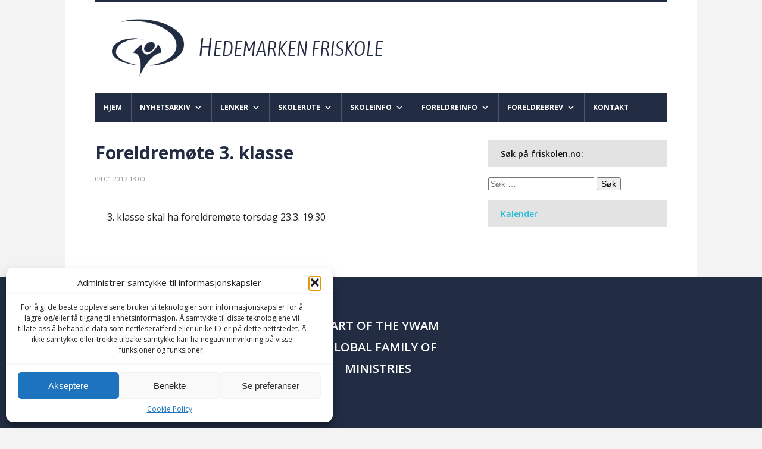

--- FILE ---
content_type: text/html; charset=UTF-8
request_url: https://www.friskolen.no/event/foreldremote-3-klasse-5/
body_size: 16926
content:
<!DOCTYPE html>
<!--[if IE 7 | IE 8]>
<html class="ie" lang="nb-NO">
<![endif]-->
<!--[if !(IE 7) | !(IE 8)  ]><!-->
<html lang="nb-NO">
<!--<![endif]-->
<head>
	<meta charset="UTF-8" />
	<meta http-equiv="X-UA-Compatible" content="IE=edge,chrome=1" />
	<meta name="viewport" content="width=device-width, initial-scale=1.0" />
	<link rel="profile" href="https://gmpg.org/xfn/11" />
	<link rel="pingback" href="https://www.friskolen.no/xmlrpc.php" />
	<!--[if lt IE 9]>
	<script src="https://www.friskolen.no/wp-content/themes/lectura/js/html5.js" type="text/javascript"></script>
	<![endif]-->
	<title>Foreldremøte 3. klasse &#8211; Friskolen</title>
<meta name='robots' content='max-image-preview:large' />
<link rel='dns-prefetch' href='//fonts.googleapis.com' />
<link rel="alternate" type="application/rss+xml" title="Friskolen &raquo; strøm" href="https://www.friskolen.no/feed/" />
<link rel="alternate" title="oEmbed (JSON)" type="application/json+oembed" href="https://www.friskolen.no/wp-json/oembed/1.0/embed?url=https%3A%2F%2Fwww.friskolen.no%2Fevent%2Fforeldremote-3-klasse-5%2F" />
<link rel="alternate" title="oEmbed (XML)" type="text/xml+oembed" href="https://www.friskolen.no/wp-json/oembed/1.0/embed?url=https%3A%2F%2Fwww.friskolen.no%2Fevent%2Fforeldremote-3-klasse-5%2F&#038;format=xml" />
<style type="text/css" media="all">
.wpautoterms-footer{background-color:#222c43;}
.wpautoterms-footer a{color:#78849d;}
.wpautoterms-footer .separator{color:#78849d;}</style>
<style id='wp-img-auto-sizes-contain-inline-css' type='text/css'>
img:is([sizes=auto i],[sizes^="auto," i]){contain-intrinsic-size:3000px 1500px}
/*# sourceURL=wp-img-auto-sizes-contain-inline-css */
</style>
<style id='wp-emoji-styles-inline-css' type='text/css'>

	img.wp-smiley, img.emoji {
		display: inline !important;
		border: none !important;
		box-shadow: none !important;
		height: 1em !important;
		width: 1em !important;
		margin: 0 0.07em !important;
		vertical-align: -0.1em !important;
		background: none !important;
		padding: 0 !important;
	}
/*# sourceURL=wp-emoji-styles-inline-css */
</style>
<link rel='stylesheet' id='wp-block-library-css' href='https://www.friskolen.no/wp-includes/css/dist/block-library/style.min.css?ver=0d9a96475c7b318730397e33fb9e43e2' type='text/css' media='all' />
<style id='classic-theme-styles-inline-css' type='text/css'>
/*! This file is auto-generated */
.wp-block-button__link{color:#fff;background-color:#32373c;border-radius:9999px;box-shadow:none;text-decoration:none;padding:calc(.667em + 2px) calc(1.333em + 2px);font-size:1.125em}.wp-block-file__button{background:#32373c;color:#fff;text-decoration:none}
/*# sourceURL=/wp-includes/css/classic-themes.min.css */
</style>
<style id='caterhamcomputing-cc-child-pages-style-inline-css' type='text/css'>


/*# sourceURL=https://www.friskolen.no/wp-content/plugins/cc-child-pages/build/cc-child-pages/style-index.css */
</style>
<link rel='stylesheet' id='awsm-ead-public-css' href='https://www.friskolen.no/wp-content/plugins/embed-any-document/css/embed-public.min.css?ver=2.7.12' type='text/css' media='all' />
<style id='global-styles-inline-css' type='text/css'>
:root{--wp--preset--aspect-ratio--square: 1;--wp--preset--aspect-ratio--4-3: 4/3;--wp--preset--aspect-ratio--3-4: 3/4;--wp--preset--aspect-ratio--3-2: 3/2;--wp--preset--aspect-ratio--2-3: 2/3;--wp--preset--aspect-ratio--16-9: 16/9;--wp--preset--aspect-ratio--9-16: 9/16;--wp--preset--color--black: #000000;--wp--preset--color--cyan-bluish-gray: #abb8c3;--wp--preset--color--white: #ffffff;--wp--preset--color--pale-pink: #f78da7;--wp--preset--color--vivid-red: #cf2e2e;--wp--preset--color--luminous-vivid-orange: #ff6900;--wp--preset--color--luminous-vivid-amber: #fcb900;--wp--preset--color--light-green-cyan: #7bdcb5;--wp--preset--color--vivid-green-cyan: #00d084;--wp--preset--color--pale-cyan-blue: #8ed1fc;--wp--preset--color--vivid-cyan-blue: #0693e3;--wp--preset--color--vivid-purple: #9b51e0;--wp--preset--gradient--vivid-cyan-blue-to-vivid-purple: linear-gradient(135deg,rgb(6,147,227) 0%,rgb(155,81,224) 100%);--wp--preset--gradient--light-green-cyan-to-vivid-green-cyan: linear-gradient(135deg,rgb(122,220,180) 0%,rgb(0,208,130) 100%);--wp--preset--gradient--luminous-vivid-amber-to-luminous-vivid-orange: linear-gradient(135deg,rgb(252,185,0) 0%,rgb(255,105,0) 100%);--wp--preset--gradient--luminous-vivid-orange-to-vivid-red: linear-gradient(135deg,rgb(255,105,0) 0%,rgb(207,46,46) 100%);--wp--preset--gradient--very-light-gray-to-cyan-bluish-gray: linear-gradient(135deg,rgb(238,238,238) 0%,rgb(169,184,195) 100%);--wp--preset--gradient--cool-to-warm-spectrum: linear-gradient(135deg,rgb(74,234,220) 0%,rgb(151,120,209) 20%,rgb(207,42,186) 40%,rgb(238,44,130) 60%,rgb(251,105,98) 80%,rgb(254,248,76) 100%);--wp--preset--gradient--blush-light-purple: linear-gradient(135deg,rgb(255,206,236) 0%,rgb(152,150,240) 100%);--wp--preset--gradient--blush-bordeaux: linear-gradient(135deg,rgb(254,205,165) 0%,rgb(254,45,45) 50%,rgb(107,0,62) 100%);--wp--preset--gradient--luminous-dusk: linear-gradient(135deg,rgb(255,203,112) 0%,rgb(199,81,192) 50%,rgb(65,88,208) 100%);--wp--preset--gradient--pale-ocean: linear-gradient(135deg,rgb(255,245,203) 0%,rgb(182,227,212) 50%,rgb(51,167,181) 100%);--wp--preset--gradient--electric-grass: linear-gradient(135deg,rgb(202,248,128) 0%,rgb(113,206,126) 100%);--wp--preset--gradient--midnight: linear-gradient(135deg,rgb(2,3,129) 0%,rgb(40,116,252) 100%);--wp--preset--font-size--small: 13px;--wp--preset--font-size--medium: 20px;--wp--preset--font-size--large: 36px;--wp--preset--font-size--x-large: 42px;--wp--preset--spacing--20: 0.44rem;--wp--preset--spacing--30: 0.67rem;--wp--preset--spacing--40: 1rem;--wp--preset--spacing--50: 1.5rem;--wp--preset--spacing--60: 2.25rem;--wp--preset--spacing--70: 3.38rem;--wp--preset--spacing--80: 5.06rem;--wp--preset--shadow--natural: 6px 6px 9px rgba(0, 0, 0, 0.2);--wp--preset--shadow--deep: 12px 12px 50px rgba(0, 0, 0, 0.4);--wp--preset--shadow--sharp: 6px 6px 0px rgba(0, 0, 0, 0.2);--wp--preset--shadow--outlined: 6px 6px 0px -3px rgb(255, 255, 255), 6px 6px rgb(0, 0, 0);--wp--preset--shadow--crisp: 6px 6px 0px rgb(0, 0, 0);}:where(.is-layout-flex){gap: 0.5em;}:where(.is-layout-grid){gap: 0.5em;}body .is-layout-flex{display: flex;}.is-layout-flex{flex-wrap: wrap;align-items: center;}.is-layout-flex > :is(*, div){margin: 0;}body .is-layout-grid{display: grid;}.is-layout-grid > :is(*, div){margin: 0;}:where(.wp-block-columns.is-layout-flex){gap: 2em;}:where(.wp-block-columns.is-layout-grid){gap: 2em;}:where(.wp-block-post-template.is-layout-flex){gap: 1.25em;}:where(.wp-block-post-template.is-layout-grid){gap: 1.25em;}.has-black-color{color: var(--wp--preset--color--black) !important;}.has-cyan-bluish-gray-color{color: var(--wp--preset--color--cyan-bluish-gray) !important;}.has-white-color{color: var(--wp--preset--color--white) !important;}.has-pale-pink-color{color: var(--wp--preset--color--pale-pink) !important;}.has-vivid-red-color{color: var(--wp--preset--color--vivid-red) !important;}.has-luminous-vivid-orange-color{color: var(--wp--preset--color--luminous-vivid-orange) !important;}.has-luminous-vivid-amber-color{color: var(--wp--preset--color--luminous-vivid-amber) !important;}.has-light-green-cyan-color{color: var(--wp--preset--color--light-green-cyan) !important;}.has-vivid-green-cyan-color{color: var(--wp--preset--color--vivid-green-cyan) !important;}.has-pale-cyan-blue-color{color: var(--wp--preset--color--pale-cyan-blue) !important;}.has-vivid-cyan-blue-color{color: var(--wp--preset--color--vivid-cyan-blue) !important;}.has-vivid-purple-color{color: var(--wp--preset--color--vivid-purple) !important;}.has-black-background-color{background-color: var(--wp--preset--color--black) !important;}.has-cyan-bluish-gray-background-color{background-color: var(--wp--preset--color--cyan-bluish-gray) !important;}.has-white-background-color{background-color: var(--wp--preset--color--white) !important;}.has-pale-pink-background-color{background-color: var(--wp--preset--color--pale-pink) !important;}.has-vivid-red-background-color{background-color: var(--wp--preset--color--vivid-red) !important;}.has-luminous-vivid-orange-background-color{background-color: var(--wp--preset--color--luminous-vivid-orange) !important;}.has-luminous-vivid-amber-background-color{background-color: var(--wp--preset--color--luminous-vivid-amber) !important;}.has-light-green-cyan-background-color{background-color: var(--wp--preset--color--light-green-cyan) !important;}.has-vivid-green-cyan-background-color{background-color: var(--wp--preset--color--vivid-green-cyan) !important;}.has-pale-cyan-blue-background-color{background-color: var(--wp--preset--color--pale-cyan-blue) !important;}.has-vivid-cyan-blue-background-color{background-color: var(--wp--preset--color--vivid-cyan-blue) !important;}.has-vivid-purple-background-color{background-color: var(--wp--preset--color--vivid-purple) !important;}.has-black-border-color{border-color: var(--wp--preset--color--black) !important;}.has-cyan-bluish-gray-border-color{border-color: var(--wp--preset--color--cyan-bluish-gray) !important;}.has-white-border-color{border-color: var(--wp--preset--color--white) !important;}.has-pale-pink-border-color{border-color: var(--wp--preset--color--pale-pink) !important;}.has-vivid-red-border-color{border-color: var(--wp--preset--color--vivid-red) !important;}.has-luminous-vivid-orange-border-color{border-color: var(--wp--preset--color--luminous-vivid-orange) !important;}.has-luminous-vivid-amber-border-color{border-color: var(--wp--preset--color--luminous-vivid-amber) !important;}.has-light-green-cyan-border-color{border-color: var(--wp--preset--color--light-green-cyan) !important;}.has-vivid-green-cyan-border-color{border-color: var(--wp--preset--color--vivid-green-cyan) !important;}.has-pale-cyan-blue-border-color{border-color: var(--wp--preset--color--pale-cyan-blue) !important;}.has-vivid-cyan-blue-border-color{border-color: var(--wp--preset--color--vivid-cyan-blue) !important;}.has-vivid-purple-border-color{border-color: var(--wp--preset--color--vivid-purple) !important;}.has-vivid-cyan-blue-to-vivid-purple-gradient-background{background: var(--wp--preset--gradient--vivid-cyan-blue-to-vivid-purple) !important;}.has-light-green-cyan-to-vivid-green-cyan-gradient-background{background: var(--wp--preset--gradient--light-green-cyan-to-vivid-green-cyan) !important;}.has-luminous-vivid-amber-to-luminous-vivid-orange-gradient-background{background: var(--wp--preset--gradient--luminous-vivid-amber-to-luminous-vivid-orange) !important;}.has-luminous-vivid-orange-to-vivid-red-gradient-background{background: var(--wp--preset--gradient--luminous-vivid-orange-to-vivid-red) !important;}.has-very-light-gray-to-cyan-bluish-gray-gradient-background{background: var(--wp--preset--gradient--very-light-gray-to-cyan-bluish-gray) !important;}.has-cool-to-warm-spectrum-gradient-background{background: var(--wp--preset--gradient--cool-to-warm-spectrum) !important;}.has-blush-light-purple-gradient-background{background: var(--wp--preset--gradient--blush-light-purple) !important;}.has-blush-bordeaux-gradient-background{background: var(--wp--preset--gradient--blush-bordeaux) !important;}.has-luminous-dusk-gradient-background{background: var(--wp--preset--gradient--luminous-dusk) !important;}.has-pale-ocean-gradient-background{background: var(--wp--preset--gradient--pale-ocean) !important;}.has-electric-grass-gradient-background{background: var(--wp--preset--gradient--electric-grass) !important;}.has-midnight-gradient-background{background: var(--wp--preset--gradient--midnight) !important;}.has-small-font-size{font-size: var(--wp--preset--font-size--small) !important;}.has-medium-font-size{font-size: var(--wp--preset--font-size--medium) !important;}.has-large-font-size{font-size: var(--wp--preset--font-size--large) !important;}.has-x-large-font-size{font-size: var(--wp--preset--font-size--x-large) !important;}
:where(.wp-block-post-template.is-layout-flex){gap: 1.25em;}:where(.wp-block-post-template.is-layout-grid){gap: 1.25em;}
:where(.wp-block-term-template.is-layout-flex){gap: 1.25em;}:where(.wp-block-term-template.is-layout-grid){gap: 1.25em;}
:where(.wp-block-columns.is-layout-flex){gap: 2em;}:where(.wp-block-columns.is-layout-grid){gap: 2em;}
:root :where(.wp-block-pullquote){font-size: 1.5em;line-height: 1.6;}
/*# sourceURL=global-styles-inline-css */
</style>
<link rel='stylesheet' id='wpautoterms_css-css' href='https://www.friskolen.no/wp-content/plugins/auto-terms-of-service-and-privacy-policy/css/wpautoterms.css?ver=0d9a96475c7b318730397e33fb9e43e2' type='text/css' media='all' />
<link rel='stylesheet' id='ccchildpagescss-css' href='https://www.friskolen.no/wp-content/plugins/cc-child-pages/includes/css/styles.css?ver=1.43' type='text/css' media='all' />
<link rel='stylesheet' id='ccchildpagesskincss-css' href='https://www.friskolen.no/wp-content/plugins/cc-child-pages/includes/css/skins.css?ver=1.43' type='text/css' media='all' />
<link rel='stylesheet' id='cmplz-general-css' href='https://www.friskolen.no/wp-content/plugins/complianz-gdpr/assets/css/cookieblocker.min.css?ver=1765961745' type='text/css' media='all' />
<link rel='stylesheet' id='eeb-css-frontend-css' href='https://www.friskolen.no/wp-content/plugins/email-encoder-bundle/assets/css/style.css?ver=54d4eedc552c499c4a8d6b89c23d3df1' type='text/css' media='all' />
<link rel='stylesheet' id='dashicons-css' href='https://www.friskolen.no/wp-includes/css/dashicons.min.css?ver=0d9a96475c7b318730397e33fb9e43e2' type='text/css' media='all' />
<link rel='stylesheet' id='lectura-style-css' href='https://www.friskolen.no/wp-content/themes/lectura/style.css?ver=0d9a96475c7b318730397e33fb9e43e2' type='text/css' media='all' />
<link rel='stylesheet' id='thickbox.css-css' href='https://www.friskolen.no/wp-includes/js/thickbox/thickbox.css' type='text/css' media='all' />
<link rel='stylesheet' id='academia-webfonts-css' href='//fonts.googleapis.com/css?family=Open+Sans:400,600,700' type='text/css' media='all' />
<link rel='stylesheet' id='my-calendar-lists-css' href='https://www.friskolen.no/wp-content/plugins/my-calendar/css/list-presets.css?ver=3.7.0' type='text/css' media='all' />
<link rel='stylesheet' id='my-calendar-reset-css' href='https://www.friskolen.no/wp-content/plugins/my-calendar/css/reset.css?ver=3.7.0' type='text/css' media='all' />
<link rel='stylesheet' id='my-calendar-style-css' href='https://www.friskolen.no/wp-content/plugins//my-calendar-custom/styles/twentyfifteen.css?ver=3.7.0-mc_custom_mc_custom_twentyfifteen-css' type='text/css' media='all' />
<style id='my-calendar-style-inline-css' type='text/css'>

/* Styles by My Calendar - Joe Dolson https://www.joedolson.com/ */

.my-calendar-modal .event-title svg { background-color: #ffffcc; padding: 3px; }
.mc-main .mc_aktivitet .event-title, .mc-main .mc_aktivitet .event-title a { background: #ffffcc !important; color: #000000 !important; }
.mc-main .mc_aktivitet .event-title button { background: #ffffcc !important; color: #000000 !important; }
.mc-main .mc_aktivitet .event-title a:hover, .mc-main .mc_aktivitet .event-title a:focus { background: #ffffff !important;}
.mc-main .mc_aktivitet .event-title button:hover, .mc-main .mc_aktivitet .event-title button:focus { background: #ffffff !important;}
.my-calendar-modal .event-title svg { background-color: #1e73be; padding: 3px; }
.mc-main .mc_perioder .event-title, .mc-main .mc_perioder .event-title a { background: #1e73be !important; color: #ffffff !important; }
.mc-main .mc_perioder .event-title button { background: #1e73be !important; color: #ffffff !important; }
.mc-main .mc_perioder .event-title a:hover, .mc-main .mc_perioder .event-title a:focus { background: #00408b !important;}
.mc-main .mc_perioder .event-title button:hover, .mc-main .mc_perioder .event-title button:focus { background: #00408b !important;}
.my-calendar-modal .event-title svg { background-color: #81d742; padding: 3px; }
.mc-main .mc_fridag .event-title, .mc-main .mc_fridag .event-title a { background: #81d742 !important; color: #000000 !important; }
.mc-main .mc_fridag .event-title button { background: #81d742 !important; color: #000000 !important; }
.mc-main .mc_fridag .event-title a:hover, .mc-main .mc_fridag .event-title a:focus { background: #b4ff75 !important;}
.mc-main .mc_fridag .event-title button:hover, .mc-main .mc_fridag .event-title button:focus { background: #b4ff75 !important;}
.my-calendar-modal .event-title svg { background-color: #eeee22; padding: 3px; }
.mc-main .mc_mte .event-title, .mc-main .mc_mte .event-title a { background: #eeee22 !important; color: #000000 !important; }
.mc-main .mc_mte .event-title button { background: #eeee22 !important; color: #000000 !important; }
.mc-main .mc_mte .event-title a:hover, .mc-main .mc_mte .event-title a:focus { background: #ffff55 !important;}
.mc-main .mc_mte .event-title button:hover, .mc-main .mc_mte .event-title button:focus { background: #ffff55 !important;}
.mc-main, .mc-event, .my-calendar-modal, .my-calendar-modal-overlay, .mc-event-list {--primary-dark: #313233; --primary-light: #fff; --secondary-light: #fff; --secondary-dark: #000; --highlight-dark: #666; --highlight-light: #efefef; --close-button: #b32d2e; --search-highlight-bg: #f5e6ab; --main-background: transparent; --main-color: inherit; --navbar-background: transparent; --nav-button-bg: #fff; --nav-button-color: #313233; --nav-button-border: #313233; --nav-input-border: #313233; --nav-input-background: #fff; --nav-input-color: #313233; --grid-cell-border: #0000001f; --grid-header-border: #313233; --grid-header-color: #313233; --grid-weekend-color: #313233; --grid-header-bg: transparent; --grid-weekend-bg: transparent; --grid-cell-background: transparent; --current-day-border: #313233; --current-day-color: #313233; --current-day-bg: transparent; --date-has-events-bg: #313233; --date-has-events-color: #f6f7f7; --calendar-heading: clamp( 1.125rem, 24px, 2.5rem ); --event-title: clamp( 1.25rem, 24px, 2.5rem ); --grid-date: 16px; --grid-date-heading: clamp( .75rem, 16px, 1.5rem ); --modal-title: 1.5rem; --navigation-controls: clamp( .75rem, 16px, 1.5rem ); --card-heading: 1.125rem; --list-date: 1.25rem; --author-card: clamp( .75rem, 14px, 1.5rem); --single-event-title: clamp( 1.25rem, 24px, 2.5rem ); --mini-time-text: clamp( .75rem, 14px 1.25rem ); --list-event-date: 1.25rem; --list-event-title: 1.2rem; --grid-max-width: 1260px; --main-margin: 0 auto; --list-preset-border-color: #000000; --list-preset-stripe-background: rgba( 0,0,0,.04 ); --list-preset-date-badge-background: #000; --list-preset-date-badge-color: #fff; --list-preset-background: transparent; --category-mc_aktivitet: #ffffcc; --category-mc_perioder: #1e73be; --category-mc_fridag: #81d742; --category-mc_mte: #eeee22; }
/*# sourceURL=my-calendar-style-inline-css */
</style>
<script type="text/javascript" src="https://www.friskolen.no/wp-includes/js/jquery/jquery.min.js?ver=3.7.1" id="jquery-core-js"></script>
<script type="text/javascript" src="https://www.friskolen.no/wp-includes/js/jquery/jquery-migrate.min.js?ver=3.4.1" id="jquery-migrate-js"></script>
<script type="text/javascript" src="https://www.friskolen.no/wp-includes/js/dist/dom-ready.min.js?ver=f77871ff7694fffea381" id="wp-dom-ready-js"></script>
<script type="text/javascript" src="https://www.friskolen.no/wp-content/plugins/auto-terms-of-service-and-privacy-policy/js/base.js?ver=3.0.4" id="wpautoterms_base-js"></script>
<script type="text/javascript" src="https://www.friskolen.no/wp-content/plugins/shortcode-for-current-date/dist/script.js?ver=0d9a96475c7b318730397e33fb9e43e2" id="shortcode-for-current-date-script-js"></script>
<script type="text/javascript" src="https://www.friskolen.no/wp-content/plugins/email-encoder-bundle/assets/js/custom.js?ver=2c542c9989f589cd5318f5cef6a9ecd7" id="eeb-js-frontend-js"></script>
<script type="text/javascript" src="https://www.friskolen.no/wp-content/themes/lectura/js/superfish.min.js" id="superfish-js"></script>
<script type="text/javascript" src="https://www.friskolen.no/wp-content/themes/lectura/js/jquery.slicknav.min.js" id="slicknav-js"></script>
<script type="text/javascript" src="https://www.friskolen.no/wp-content/themes/lectura/js/jquery.flexslider-min.js" id="flexslider-js"></script>
<script type="text/javascript" src="https://www.friskolen.no/wp-content/themes/lectura/js/scripts.js" id="scripts-js"></script>
<link rel="https://api.w.org/" href="https://www.friskolen.no/wp-json/" /><link rel="canonical" href="https://www.friskolen.no/event/foreldremote-3-klasse-5/" />
<style>

/* CSS added by Hide Metadata Plugin */

.entry-meta .byline,
			.entry-meta .by-author,
			.entry-header .entry-meta > span.byline,
			.entry-meta .author.vcard {
				display: none;
			}</style>
 <style> .ppw-ppf-input-container { background-color: !important; padding: px!important; border-radius: px!important; } .ppw-ppf-input-container div.ppw-ppf-headline { font-size: px!important; font-weight: !important; color: !important; } .ppw-ppf-input-container div.ppw-ppf-desc { font-size: px!important; font-weight: !important; color: !important; } .ppw-ppf-input-container label.ppw-pwd-label { font-size: px!important; font-weight: !important; color: !important; } div.ppwp-wrong-pw-error { font-size: px!important; font-weight: !important; color: #dc3232!important; background: !important; } .ppw-ppf-input-container input[type='submit'] { color: !important; background: !important; } .ppw-ppf-input-container input[type='submit']:hover { color: !important; background: !important; } .ppw-ppf-desc-below { font-size: px!important; font-weight: !important; color: !important; } </style>  <style> .ppw-form { background-color: !important; padding: px!important; border-radius: px!important; } .ppw-headline.ppw-pcp-pf-headline { font-size: px!important; font-weight: !important; color: !important; } .ppw-description.ppw-pcp-pf-desc { font-size: px!important; font-weight: !important; color: !important; } .ppw-pcp-pf-desc-above-btn { display: block; } .ppw-pcp-pf-desc-below-form { font-size: px!important; font-weight: !important; color: !important; } .ppw-input label.ppw-pcp-password-label { font-size: px!important; font-weight: !important; color: !important; } .ppw-form input[type='submit'] { color: !important; background: !important; } .ppw-form input[type='submit']:hover { color: !important; background: !important; } div.ppw-error.ppw-pcp-pf-error-msg { font-size: px!important; font-weight: !important; color: #dc3232!important; background: !important; } </style> 		<script>
			var jabvfcr = {
				selector: "DIV[id=&#039;footer-copy&#039;] &gt; DIV &gt; P",
				manipulation: "html",
				html: '\n\n\nCopyright © 2024 Friskolen. All Rights Reserved\nLøkjavegen 75, 2345, Ådalsbruk – Telefon: 62 54 74 00\n\n\n'
			};
		</script>
					<style>.cmplz-hidden {
					display: none !important;
				}</style><style type="text/css">body, .post-single { color: #222222; }
		</style>
<meta name="generator" content="Elementor 3.34.2; features: e_font_icon_svg, additional_custom_breakpoints; settings: css_print_method-external, google_font-enabled, font_display-swap">
			<style>
				.e-con.e-parent:nth-of-type(n+4):not(.e-lazyloaded):not(.e-no-lazyload),
				.e-con.e-parent:nth-of-type(n+4):not(.e-lazyloaded):not(.e-no-lazyload) * {
					background-image: none !important;
				}
				@media screen and (max-height: 1024px) {
					.e-con.e-parent:nth-of-type(n+3):not(.e-lazyloaded):not(.e-no-lazyload),
					.e-con.e-parent:nth-of-type(n+3):not(.e-lazyloaded):not(.e-no-lazyload) * {
						background-image: none !important;
					}
				}
				@media screen and (max-height: 640px) {
					.e-con.e-parent:nth-of-type(n+2):not(.e-lazyloaded):not(.e-no-lazyload),
					.e-con.e-parent:nth-of-type(n+2):not(.e-lazyloaded):not(.e-no-lazyload) * {
						background-image: none !important;
					}
				}
			</style>
			<link rel="icon" href="https://www.friskolen.no/wp-content/uploads/2016/10/cropped-uiologo2_512-200x200.gif" sizes="32x32" />
<link rel="icon" href="https://www.friskolen.no/wp-content/uploads/2016/10/cropped-uiologo2_512-200x200.gif" sizes="192x192" />
<link rel="apple-touch-icon" href="https://www.friskolen.no/wp-content/uploads/2016/10/cropped-uiologo2_512-200x200.gif" />
<meta name="msapplication-TileImage" content="https://www.friskolen.no/wp-content/uploads/2016/10/cropped-uiologo2_512-300x300.gif" />
		<style type="text/css" id="wp-custom-css">
			#content .widget_nav_menu .title-widget {
    display: none;
}
#content .academia-related-pages, #content .widget_nav_menu .menu {
    display: none;
}
#content .widget_archive {
	display: none;
}

#content .academia-featured-pages {
	display: none;	
}		</style>
		<style id='custom-css-pro'>/*codes to hide the top presentation*/
/*
.academia-testimonials .academia-testimonial {
	margin-top: -15px;	
	margin-bottom: -30px;
}
#content {
    margin-top: 0px!important;
}
ol.flex-control-paging {
	display: none!important;
}
.academia-slides {
	display: none!important;	
}
.academia-slideshow {
    display: none!important;
}
*/

/*top display margins fix*/
/*
#content {
    margin-top: 15px!important;   
}
#academia-slideshow {
    margin-bottom: 15px!important;   
}
*/
/*bottom display margins fix*/
.widget {
    margin-bottom: 15px!important;
}
.academia-testimonials .academia-testimonial {
    margin-bottom: 15px!important;   
}
.academia-testimonials {
    margin-bottom: 0px!important;
}

/*Font for posts in main webpage*/
.title-xs {
  font-size: 14px;
  line-height: 2;
}
.recent-posts .post-content, .academia-event .post-content, .academia-loop-post .post-content {
    font-size: 14px!important;
    line-height: 24px!important;
}

/*fix for link underlines in the menu*/
.menu-item-object-page > a, .menu-item-object-category > a, .menu-item-object-custom > a {
    text-decoration: none!important;
}

/*fix for bottom bar legal documents*/
.wpautoterms-footer > p {
    margin: 0 0 0 0 !important;
}
.wpautoterms-footer {
    z-index: 0 !important;
}
#wpautoterms-bottom-static-container {
    z-index: 0 !important;    
}</style>	
</head>

<body data-rsssl=1 data-cmplz=1 class="wp-singular event-template-default single single-event postid-2528 wp-theme-lectura elementor-default elementor-kit-8371">


<div id="container">

	<div class="wrapper wrapper-main">
	
	<header role="banner" class="site-header">
	
		<div class="wrapper wrapper-header">
		
			<div id="logo" itemscope itemtype="http://schema.org/Organization">
				<meta itemprop="name" content="Friskolen" />
								<a itemprop="url" href="https://www.friskolen.no" title="Hedemarken friskole"><img itemprop="logo" src="https://www.friskolen.no/wp-content/uploads/2025/09/Logo_HFSb.png" alt="Friskolen" class="logo-img" /></a>
			</div><!-- #logo -->

						
			<div class="cleaner">&nbsp;</div>
			
		</div><!-- .wrapper -->
	
		<div class="wrapper wrapper-menu">

	        	        <div class="navbar-header">

				<div id="menu-main-slick" class="menu-hovedmeny-container"><ul id="menu-slide-in" class="menu"><li id="menu-item-50" class="menu-item menu-item-type-custom menu-item-object-custom menu-item-home menu-item-50"><a href="https://www.friskolen.no">Hjem</a></li>
<li id="menu-item-168" class="menu-item menu-item-type-post_type menu-item-object-page menu-item-has-children menu-item-168"><a href="https://www.friskolen.no/nyhetsarkiv/">Nyhetsarkiv</a>
<ul class="sub-menu">
	<li id="menu-item-6868" class="menu-item menu-item-type-post_type menu-item-object-page menu-item-6868"><a href="https://www.friskolen.no/nyhetsarkiv/">Søk Nyhetsarkiv</a></li>
	<li id="menu-item-10298" class="menu-item menu-item-type-taxonomy menu-item-object-category menu-item-10298"><a href="https://www.friskolen.no/sk/2025-26/">2025-26</a></li>
	<li id="menu-item-10297" class="menu-item menu-item-type-taxonomy menu-item-object-category menu-item-10297"><a href="https://www.friskolen.no/sk/2024-25/">2024-25</a></li>
	<li id="menu-item-9093" class="menu-item menu-item-type-taxonomy menu-item-object-category menu-item-9093"><a href="https://www.friskolen.no/sk/2023-24/">2023-24</a></li>
	<li id="menu-item-7315" class="menu-item menu-item-type-taxonomy menu-item-object-category menu-item-7315"><a href="https://www.friskolen.no/sk/2022-23/">2022-23</a></li>
	<li id="menu-item-6403" class="menu-item menu-item-type-taxonomy menu-item-object-category menu-item-6403"><a href="https://www.friskolen.no/sk/2021-22/">2021-22</a></li>
	<li id="menu-item-5764" class="menu-item menu-item-type-taxonomy menu-item-object-category menu-item-5764"><a href="https://www.friskolen.no/sk/2020-21/">2020-21</a></li>
	<li id="menu-item-4555" class="menu-item menu-item-type-taxonomy menu-item-object-category menu-item-4555"><a href="https://www.friskolen.no/sk/2019-20/">2019-20</a></li>
	<li id="menu-item-4554" class="menu-item menu-item-type-taxonomy menu-item-object-category menu-item-4554"><a href="https://www.friskolen.no/sk/2018-19/">2018-19</a></li>
	<li id="menu-item-4928" class="menu-item menu-item-type-post_type menu-item-object-page menu-item-has-children menu-item-4928"><a href="https://www.friskolen.no/nyhetsarkiv/">Eldre arkiv</a>
	<ul class="sub-menu">
		<li id="menu-item-4550" class="menu-item menu-item-type-taxonomy menu-item-object-category menu-item-4550"><a href="https://www.friskolen.no/sk/2017-18/">2017-18</a></li>
		<li id="menu-item-3849" class="menu-item menu-item-type-taxonomy menu-item-object-category menu-item-3849"><a href="https://www.friskolen.no/sk/2016-17/">2016-17</a></li>
		<li id="menu-item-1447" class="menu-item menu-item-type-taxonomy menu-item-object-category menu-item-1447"><a href="https://www.friskolen.no/sk/2015-16/">2015-16</a></li>
		<li id="menu-item-1051" class="menu-item menu-item-type-taxonomy menu-item-object-category menu-item-1051"><a href="https://www.friskolen.no/sk/tidligere-ar/2014-15/">2014-15</a></li>
		<li id="menu-item-813" class="menu-item menu-item-type-taxonomy menu-item-object-category menu-item-813"><a href="https://www.friskolen.no/sk/tidligere-ar/2013-14/">2013-14</a></li>
		<li id="menu-item-49" class="menu-item menu-item-type-taxonomy menu-item-object-category menu-item-49"><a href="https://www.friskolen.no/sk/tidligere-ar/2012-13/">2012-13</a></li>
		<li id="menu-item-165" class="menu-item menu-item-type-taxonomy menu-item-object-category menu-item-165"><a href="https://www.friskolen.no/sk/tidligere-ar/2011-12/">2011-12</a></li>
		<li id="menu-item-166" class="menu-item menu-item-type-taxonomy menu-item-object-category menu-item-166"><a href="https://www.friskolen.no/sk/tidligere-ar/2010-11/">2010-11</a></li>
		<li id="menu-item-272" class="menu-item menu-item-type-post_type menu-item-object-page menu-item-272"><a href="https://www.friskolen.no/?page_id=267">Arkivet 2011</a></li>
		<li id="menu-item-286" class="menu-item menu-item-type-post_type menu-item-object-page menu-item-286"><a href="https://www.friskolen.no/nyhetsarkiv/nyheter-2010/">Arkivet 2010</a></li>
		<li id="menu-item-285" class="menu-item menu-item-type-post_type menu-item-object-page menu-item-285"><a href="https://www.friskolen.no/nyhetsarkiv/nyheter-2009/">Arkivet 2009</a></li>
		<li id="menu-item-284" class="menu-item menu-item-type-post_type menu-item-object-page menu-item-284"><a href="https://www.friskolen.no/nyhetsarkiv/nyheter-2008/">Arkivet 2008</a></li>
		<li id="menu-item-283" class="menu-item menu-item-type-post_type menu-item-object-page menu-item-283"><a href="https://www.friskolen.no/nyhetsarkiv/nyheter-2007/">Arkivet 2007</a></li>
	</ul>
</li>
</ul>
</li>
<li id="menu-item-4908" class="menu-item menu-item-type-post_type menu-item-object-page menu-item-has-children menu-item-4908"><a href="https://www.friskolen.no/lenker/">Lenker</a>
<ul class="sub-menu">
	<li id="menu-item-6913" class="menu-item menu-item-type-post_type menu-item-object-page menu-item-6913"><a href="https://www.friskolen.no/lenker/">Lenkerliste</a></li>
	<li id="menu-item-4560" class="menu-item menu-item-type-custom menu-item-object-custom menu-item-has-children menu-item-4560"><a target="_blank" href="https://portal.office.com/">Office 365 (på nett)</a>
	<ul class="sub-menu">
		<li id="menu-item-4563" class="menu-item menu-item-type-custom menu-item-object-custom menu-item-4563"><a target="_blank" href="https://outlook.office365.com/">e-Post</a></li>
		<li id="menu-item-6895" class="menu-item menu-item-type-custom menu-item-object-custom menu-item-6895"><a href="https://www.onenote.com/hrd">OneNote</a></li>
		<li id="menu-item-6944" class="menu-item menu-item-type-custom menu-item-object-custom menu-item-6944"><a href="https://www.microsoft.com/nb-no/microsoft-teams/log-in">Teams</a></li>
		<li id="menu-item-6902" class="menu-item menu-item-type-custom menu-item-object-custom menu-item-6902"><a href="https://hedemarkenfriskole.sharepoint.com/personalfelles">Sharepoint (HFS)</a></li>
	</ul>
</li>
	<li id="menu-item-8753" class="menu-item menu-item-type-post_type menu-item-object-page menu-item-8753"><a href="https://www.friskolen.no/tavleinfo/">Tavleinfo</a></li>
	<li id="menu-item-4559" class="menu-item menu-item-type-custom menu-item-object-custom menu-item-4559"><a target="_blank" href="https://mega.efeide.no/#/login">eFeide</a></li>
	<li id="menu-item-1791" class="menu-item menu-item-type-custom menu-item-object-custom menu-item-1791"><a target="_blank" href="https://hedemarken-friskole.mikromarc.no/Mikromarc3/web/default.aspx?db=hedemarken-friskole&#038;unit=6473">Biblioteket</a></li>
	<li id="menu-item-6896" class="menu-item menu-item-type-custom menu-item-object-custom menu-item-6896"><a href="https://id.transponder.no/login">Transponder</a></li>
	<li id="menu-item-6918" class="menu-item menu-item-type-custom menu-item-object-custom menu-item-6918"><a href="https://www.udir.no/">Udir.no</a></li>
</ul>
</li>
<li id="menu-item-4907" class="menu-item menu-item-type-post_type menu-item-object-page menu-item-has-children menu-item-4907"><a href="https://www.friskolen.no/skolerute/">Skolerute</a>
<ul class="sub-menu">
	<li id="menu-item-9457" class="menu-item menu-item-type-post_type menu-item-object-page menu-item-9457"><a href="https://www.friskolen.no/skolerute/skolerute-2025-26/">Skolerute 2025-26</a></li>
	<li id="menu-item-10822" class="menu-item menu-item-type-post_type menu-item-object-page menu-item-10822"><a href="https://www.friskolen.no/skolerute/skolerute-2026-27/">Skolerute 2026-27</a></li>
</ul>
</li>
<li id="menu-item-102" class="menu-item menu-item-type-post_type menu-item-object-page menu-item-has-children menu-item-102"><a href="https://www.friskolen.no/skoleinfo/">Skoleinfo</a>
<ul class="sub-menu">
	<li id="menu-item-6912" class="menu-item menu-item-type-post_type menu-item-object-page menu-item-6912"><a href="https://www.friskolen.no/skoleinfo/">Om oss</a></li>
	<li id="menu-item-5249" class="menu-item menu-item-type-post_type menu-item-object-page menu-item-5249"><a href="https://www.friskolen.no/skoleinfo/skole-kalender/">Kalender</a></li>
	<li id="menu-item-149" class="menu-item menu-item-type-post_type menu-item-object-page menu-item-149"><a href="https://www.friskolen.no/skoleinfo/timeplan/">Dagligstimeplan</a></li>
	<li id="menu-item-6923" class="menu-item menu-item-type-post_type menu-item-object-page menu-item-6923"><a href="https://www.friskolen.no/skoleinfo/skolens-grunnlag/">Skolens grunnlag</a></li>
	<li id="menu-item-6922" class="menu-item menu-item-type-post_type menu-item-object-page menu-item-6922"><a href="https://www.friskolen.no/skoleinfo/skolens-malsetting/">Skolens målsetting</a></li>
	<li id="menu-item-4659" class="menu-item menu-item-type-post_type menu-item-object-page menu-item-4659"><a href="https://www.friskolen.no/skoleinfo/inntaktsreglement/">Inntaktsreglementet</a></li>
	<li id="menu-item-4901" class="menu-item menu-item-type-post_type menu-item-object-page menu-item-4901"><a href="https://www.friskolen.no/skoleinfo/ordensreglementet/">Ordensreglementet</a></li>
	<li id="menu-item-4904" class="menu-item menu-item-type-post_type menu-item-object-page menu-item-4904"><a href="https://www.friskolen.no/skoleinfo/utlansreglement/">Utlånsreglement</a></li>
	<li id="menu-item-136" class="menu-item menu-item-type-post_type menu-item-object-page menu-item-136"><a href="https://www.friskolen.no/skoleinfo/grimerud-barnhage/">Grimerud Barnehage</a></li>
</ul>
</li>
<li id="menu-item-4909" class="menu-item menu-item-type-post_type menu-item-object-page menu-item-has-children menu-item-4909"><a href="https://www.friskolen.no/fau/">Foreldreinfo</a>
<ul class="sub-menu">
	<li id="menu-item-9287" class="menu-item menu-item-type-post_type menu-item-object-page menu-item-9287"><a href="https://www.friskolen.no/fau/informasjon-om-nasjonale-prover-2024/">Nasjonale prøver 2025</a></li>
	<li id="menu-item-4906" class="menu-item menu-item-type-post_type menu-item-object-page menu-item-4906"><a href="https://www.friskolen.no/fau/">Foreldreutvalget (FAU)</a></li>
	<li id="menu-item-4703" class="menu-item menu-item-type-custom menu-item-object-custom menu-item-4703"><a target="_blank" href="https://innlandstrafikk.no/skoleskyss/grunnskole/">Reglement for skoleskyss</a></li>
	<li id="menu-item-4926" class="menu-item menu-item-type-post_type menu-item-object-page menu-item-4926"><a href="https://www.friskolen.no/fau/permisjonssoknad/">Permisjonssøknad</a></li>
	<li id="menu-item-6924" class="menu-item menu-item-type-custom menu-item-object-custom menu-item-6924"><a target="_blank" href="https://www.udir.no/laring-og-trivsel/lareplanverket/">Læreplan L0K20</a></li>
	<li id="menu-item-2940" class="menu-item menu-item-type-post_type menu-item-object-page menu-item-2940"><a href="https://www.friskolen.no/fau/skolemiljo-og-mobbing/">Skolemiljø og mobbing</a></li>
	<li id="menu-item-6938" class="menu-item menu-item-type-post_type menu-item-object-page menu-item-6938"><a href="https://www.friskolen.no/fau/personvernerklaering/">Personvernerklæring</a></li>
	<li id="menu-item-6941" class="menu-item menu-item-type-post_type menu-item-object-page menu-item-6941"><a href="https://www.friskolen.no/fau/soknadsskjema-reduksjon-skolepenger/">Reduksjon skolepenger</a></li>
</ul>
</li>
<li id="menu-item-6914" class="menu-item menu-item-type-post_type menu-item-object-page menu-item-has-children menu-item-6914"><a href="https://www.friskolen.no/foreldrebrev/">Foreldrebrev</a>
<ul class="sub-menu">
	<li id="menu-item-10825" class="menu-item menu-item-type-post_type menu-item-object-page menu-item-10825"><a href="https://www.friskolen.no/foreldrebrev/julebrev-2025/">Julebrev 2025</a></li>
	<li id="menu-item-9562" class="menu-item menu-item-type-post_type menu-item-object-page menu-item-9562"><a href="https://www.friskolen.no/foreldrebrev/foreldreinfo-om-elevundersokelsen-hosten-2023/">Foreldrebrev kartleggingsprøver 2025</a></li>
	<li id="menu-item-9561" class="menu-item menu-item-type-post_type menu-item-object-page menu-item-9561"><a href="https://www.friskolen.no/foreldrebrev/foreldrebrev-kartleggingsprover-2023/">Elevundersøkelsen 2025 – info til foreldrene</a></li>
	<li id="menu-item-9297" class="menu-item menu-item-type-post_type menu-item-object-page menu-item-9297"><a href="https://www.friskolen.no/foreldrebrev/foreldrebrev-august-2024/">Foreldrebrev august 2025</a></li>
	<li id="menu-item-7313" class="menu-item menu-item-type-post_type menu-item-object-page menu-item-7313"><a href="https://www.friskolen.no/foreldrebrev/foreldrebrev-2023-august/">Foreldrebrev 2025 Juni</a></li>
	<li id="menu-item-8163" class="menu-item menu-item-type-post_type menu-item-object-page menu-item-8163"><a href="https://www.friskolen.no/foreldrebrev/meldingsbok-transponder/">Meldingsbok Transponder</a></li>
</ul>
</li>
<li id="menu-item-130" class="menu-item menu-item-type-post_type menu-item-object-page menu-item-130"><a href="https://www.friskolen.no/skoleinfo/kontakt/">Kontakt</a></li>
</ul></div>
	        </div><!-- .navbar-header -->
	        
			<nav id="site-navigation" role="navigation">
				
				<ul id="menu-main-menu" class="dropdown"><li class="menu-item menu-item-type-custom menu-item-object-custom menu-item-home menu-item-50"><a href="https://www.friskolen.no">Hjem</a></li>
<li class="menu-item menu-item-type-post_type menu-item-object-page menu-item-has-children menu-item-168"><a href="https://www.friskolen.no/nyhetsarkiv/">Nyhetsarkiv</a>
<ul class="sub-menu">
	<li class="menu-item menu-item-type-post_type menu-item-object-page menu-item-6868"><a href="https://www.friskolen.no/nyhetsarkiv/">Søk Nyhetsarkiv</a></li>
	<li class="menu-item menu-item-type-taxonomy menu-item-object-category menu-item-10298"><a href="https://www.friskolen.no/sk/2025-26/">2025-26</a></li>
	<li class="menu-item menu-item-type-taxonomy menu-item-object-category menu-item-10297"><a href="https://www.friskolen.no/sk/2024-25/">2024-25</a></li>
	<li class="menu-item menu-item-type-taxonomy menu-item-object-category menu-item-9093"><a href="https://www.friskolen.no/sk/2023-24/">2023-24</a></li>
	<li class="menu-item menu-item-type-taxonomy menu-item-object-category menu-item-7315"><a href="https://www.friskolen.no/sk/2022-23/">2022-23</a></li>
	<li class="menu-item menu-item-type-taxonomy menu-item-object-category menu-item-6403"><a href="https://www.friskolen.no/sk/2021-22/">2021-22</a></li>
	<li class="menu-item menu-item-type-taxonomy menu-item-object-category menu-item-5764"><a href="https://www.friskolen.no/sk/2020-21/">2020-21</a></li>
	<li class="menu-item menu-item-type-taxonomy menu-item-object-category menu-item-4555"><a href="https://www.friskolen.no/sk/2019-20/">2019-20</a></li>
	<li class="menu-item menu-item-type-taxonomy menu-item-object-category menu-item-4554"><a href="https://www.friskolen.no/sk/2018-19/">2018-19</a></li>
	<li class="menu-item menu-item-type-post_type menu-item-object-page menu-item-has-children menu-item-4928"><a href="https://www.friskolen.no/nyhetsarkiv/">Eldre arkiv</a>
	<ul class="sub-menu">
		<li class="menu-item menu-item-type-taxonomy menu-item-object-category menu-item-4550"><a href="https://www.friskolen.no/sk/2017-18/">2017-18</a></li>
		<li class="menu-item menu-item-type-taxonomy menu-item-object-category menu-item-3849"><a href="https://www.friskolen.no/sk/2016-17/">2016-17</a></li>
		<li class="menu-item menu-item-type-taxonomy menu-item-object-category menu-item-1447"><a href="https://www.friskolen.no/sk/2015-16/">2015-16</a></li>
		<li class="menu-item menu-item-type-taxonomy menu-item-object-category menu-item-1051"><a href="https://www.friskolen.no/sk/tidligere-ar/2014-15/">2014-15</a></li>
		<li class="menu-item menu-item-type-taxonomy menu-item-object-category menu-item-813"><a href="https://www.friskolen.no/sk/tidligere-ar/2013-14/">2013-14</a></li>
		<li class="menu-item menu-item-type-taxonomy menu-item-object-category menu-item-49"><a href="https://www.friskolen.no/sk/tidligere-ar/2012-13/">2012-13</a></li>
		<li class="menu-item menu-item-type-taxonomy menu-item-object-category menu-item-165"><a href="https://www.friskolen.no/sk/tidligere-ar/2011-12/">2011-12</a></li>
		<li class="menu-item menu-item-type-taxonomy menu-item-object-category menu-item-166"><a href="https://www.friskolen.no/sk/tidligere-ar/2010-11/">2010-11</a></li>
		<li class="menu-item menu-item-type-post_type menu-item-object-page menu-item-272"><a href="https://www.friskolen.no/?page_id=267">Arkivet 2011</a></li>
		<li class="menu-item menu-item-type-post_type menu-item-object-page menu-item-286"><a href="https://www.friskolen.no/nyhetsarkiv/nyheter-2010/">Arkivet 2010</a></li>
		<li class="menu-item menu-item-type-post_type menu-item-object-page menu-item-285"><a href="https://www.friskolen.no/nyhetsarkiv/nyheter-2009/">Arkivet 2009</a></li>
		<li class="menu-item menu-item-type-post_type menu-item-object-page menu-item-284"><a href="https://www.friskolen.no/nyhetsarkiv/nyheter-2008/">Arkivet 2008</a></li>
		<li class="menu-item menu-item-type-post_type menu-item-object-page menu-item-283"><a href="https://www.friskolen.no/nyhetsarkiv/nyheter-2007/">Arkivet 2007</a></li>
	</ul>
</li>
</ul>
</li>
<li class="menu-item menu-item-type-post_type menu-item-object-page menu-item-has-children menu-item-4908"><a href="https://www.friskolen.no/lenker/">Lenker</a>
<ul class="sub-menu">
	<li class="menu-item menu-item-type-post_type menu-item-object-page menu-item-6913"><a href="https://www.friskolen.no/lenker/">Lenkerliste</a></li>
	<li class="menu-item menu-item-type-custom menu-item-object-custom menu-item-has-children menu-item-4560"><a target="_blank" href="https://portal.office.com/">Office 365 (på nett)</a>
	<ul class="sub-menu">
		<li class="menu-item menu-item-type-custom menu-item-object-custom menu-item-4563"><a target="_blank" href="https://outlook.office365.com/">e-Post</a></li>
		<li class="menu-item menu-item-type-custom menu-item-object-custom menu-item-6895"><a href="https://www.onenote.com/hrd">OneNote</a></li>
		<li class="menu-item menu-item-type-custom menu-item-object-custom menu-item-6944"><a href="https://www.microsoft.com/nb-no/microsoft-teams/log-in">Teams</a></li>
		<li class="menu-item menu-item-type-custom menu-item-object-custom menu-item-6902"><a href="https://hedemarkenfriskole.sharepoint.com/personalfelles">Sharepoint (HFS)</a></li>
	</ul>
</li>
	<li class="menu-item menu-item-type-post_type menu-item-object-page menu-item-8753"><a href="https://www.friskolen.no/tavleinfo/">Tavleinfo</a></li>
	<li class="menu-item menu-item-type-custom menu-item-object-custom menu-item-4559"><a target="_blank" href="https://mega.efeide.no/#/login">eFeide</a></li>
	<li class="menu-item menu-item-type-custom menu-item-object-custom menu-item-1791"><a target="_blank" href="https://hedemarken-friskole.mikromarc.no/Mikromarc3/web/default.aspx?db=hedemarken-friskole&#038;unit=6473">Biblioteket</a></li>
	<li class="menu-item menu-item-type-custom menu-item-object-custom menu-item-6896"><a href="https://id.transponder.no/login">Transponder</a></li>
	<li class="menu-item menu-item-type-custom menu-item-object-custom menu-item-6918"><a href="https://www.udir.no/">Udir.no</a></li>
</ul>
</li>
<li class="menu-item menu-item-type-post_type menu-item-object-page menu-item-has-children menu-item-4907"><a href="https://www.friskolen.no/skolerute/">Skolerute</a>
<ul class="sub-menu">
	<li class="menu-item menu-item-type-post_type menu-item-object-page menu-item-9457"><a href="https://www.friskolen.no/skolerute/skolerute-2025-26/">Skolerute 2025-26</a></li>
	<li class="menu-item menu-item-type-post_type menu-item-object-page menu-item-10822"><a href="https://www.friskolen.no/skolerute/skolerute-2026-27/">Skolerute 2026-27</a></li>
</ul>
</li>
<li class="menu-item menu-item-type-post_type menu-item-object-page menu-item-has-children menu-item-102"><a href="https://www.friskolen.no/skoleinfo/">Skoleinfo</a>
<ul class="sub-menu">
	<li class="menu-item menu-item-type-post_type menu-item-object-page menu-item-6912"><a href="https://www.friskolen.no/skoleinfo/">Om oss</a></li>
	<li class="menu-item menu-item-type-post_type menu-item-object-page menu-item-5249"><a href="https://www.friskolen.no/skoleinfo/skole-kalender/">Kalender</a></li>
	<li class="menu-item menu-item-type-post_type menu-item-object-page menu-item-149"><a href="https://www.friskolen.no/skoleinfo/timeplan/">Dagligstimeplan</a></li>
	<li class="menu-item menu-item-type-post_type menu-item-object-page menu-item-6923"><a href="https://www.friskolen.no/skoleinfo/skolens-grunnlag/">Skolens grunnlag</a></li>
	<li class="menu-item menu-item-type-post_type menu-item-object-page menu-item-6922"><a href="https://www.friskolen.no/skoleinfo/skolens-malsetting/">Skolens målsetting</a></li>
	<li class="menu-item menu-item-type-post_type menu-item-object-page menu-item-4659"><a href="https://www.friskolen.no/skoleinfo/inntaktsreglement/">Inntaktsreglementet</a></li>
	<li class="menu-item menu-item-type-post_type menu-item-object-page menu-item-4901"><a href="https://www.friskolen.no/skoleinfo/ordensreglementet/">Ordensreglementet</a></li>
	<li class="menu-item menu-item-type-post_type menu-item-object-page menu-item-4904"><a href="https://www.friskolen.no/skoleinfo/utlansreglement/">Utlånsreglement</a></li>
	<li class="menu-item menu-item-type-post_type menu-item-object-page menu-item-136"><a href="https://www.friskolen.no/skoleinfo/grimerud-barnhage/">Grimerud Barnehage</a></li>
</ul>
</li>
<li class="menu-item menu-item-type-post_type menu-item-object-page menu-item-has-children menu-item-4909"><a href="https://www.friskolen.no/fau/">Foreldreinfo</a>
<ul class="sub-menu">
	<li class="menu-item menu-item-type-post_type menu-item-object-page menu-item-9287"><a href="https://www.friskolen.no/fau/informasjon-om-nasjonale-prover-2024/">Nasjonale prøver 2025</a></li>
	<li class="menu-item menu-item-type-post_type menu-item-object-page menu-item-4906"><a href="https://www.friskolen.no/fau/">Foreldreutvalget (FAU)</a></li>
	<li class="menu-item menu-item-type-custom menu-item-object-custom menu-item-4703"><a target="_blank" href="https://innlandstrafikk.no/skoleskyss/grunnskole/">Reglement for skoleskyss</a></li>
	<li class="menu-item menu-item-type-post_type menu-item-object-page menu-item-4926"><a href="https://www.friskolen.no/fau/permisjonssoknad/">Permisjonssøknad</a></li>
	<li class="menu-item menu-item-type-custom menu-item-object-custom menu-item-6924"><a target="_blank" href="https://www.udir.no/laring-og-trivsel/lareplanverket/">Læreplan L0K20</a></li>
	<li class="menu-item menu-item-type-post_type menu-item-object-page menu-item-2940"><a href="https://www.friskolen.no/fau/skolemiljo-og-mobbing/">Skolemiljø og mobbing</a></li>
	<li class="menu-item menu-item-type-post_type menu-item-object-page menu-item-6938"><a href="https://www.friskolen.no/fau/personvernerklaering/">Personvernerklæring</a></li>
	<li class="menu-item menu-item-type-post_type menu-item-object-page menu-item-6941"><a href="https://www.friskolen.no/fau/soknadsskjema-reduksjon-skolepenger/">Reduksjon skolepenger</a></li>
</ul>
</li>
<li class="menu-item menu-item-type-post_type menu-item-object-page menu-item-has-children menu-item-6914"><a href="https://www.friskolen.no/foreldrebrev/">Foreldrebrev</a>
<ul class="sub-menu">
	<li class="menu-item menu-item-type-post_type menu-item-object-page menu-item-10825"><a href="https://www.friskolen.no/foreldrebrev/julebrev-2025/">Julebrev 2025</a></li>
	<li class="menu-item menu-item-type-post_type menu-item-object-page menu-item-9562"><a href="https://www.friskolen.no/foreldrebrev/foreldreinfo-om-elevundersokelsen-hosten-2023/">Foreldrebrev kartleggingsprøver 2025</a></li>
	<li class="menu-item menu-item-type-post_type menu-item-object-page menu-item-9561"><a href="https://www.friskolen.no/foreldrebrev/foreldrebrev-kartleggingsprover-2023/">Elevundersøkelsen 2025 – info til foreldrene</a></li>
	<li class="menu-item menu-item-type-post_type menu-item-object-page menu-item-9297"><a href="https://www.friskolen.no/foreldrebrev/foreldrebrev-august-2024/">Foreldrebrev august 2025</a></li>
	<li class="menu-item menu-item-type-post_type menu-item-object-page menu-item-7313"><a href="https://www.friskolen.no/foreldrebrev/foreldrebrev-2023-august/">Foreldrebrev 2025 Juni</a></li>
	<li class="menu-item menu-item-type-post_type menu-item-object-page menu-item-8163"><a href="https://www.friskolen.no/foreldrebrev/meldingsbok-transponder/">Meldingsbok Transponder</a></li>
</ul>
</li>
<li class="menu-item menu-item-type-post_type menu-item-object-page menu-item-130"><a href="https://www.friskolen.no/skoleinfo/kontakt/">Kontakt</a></li>
</ul>			
				<div class="cleaner">&nbsp;</div>
				
			</nav><!-- #site-navigation -->

		</div><!-- .wrapper .wrapper-menu -->
	
	</header><!-- .site-header -->


<div id="content">
	
	<div class="wrapper wrapper-content-main">
	
		<div class="academia-column academia-column-main academia-column-marginright">

						
			<div class="post-meta-single">
				<h1 class="title title-l title-post-single">Foreldremøte 3. klasse</h1>
								<p class="post-meta"><span class="meta-date">04.01.2017 13:00</span></p><!-- .meta-date -->
							</div><!-- .post-meta -->

			<div class="divider">&nbsp;</div>

			<div class="post-single">
			
				<ol start="3">
<li>klasse skal ha foreldremøte torsdag 23.3. 19:30</li>
</ol>
				
				<div class="cleaner">&nbsp;</div>
				
												
			</div><!-- .post-single -->
			
			
						
			<div class="cleaner">&nbsp;</div>
		
		</div><!-- .academia-column .academia-column-main .academia-column-marginright -->
		
		<aside class="academia-column academia-column-aside academia-column-last">
		
			
<div class="widget widget_search" id="search-2"><p class="title-s title-widget title-widget-grey">Søk på friskolen.no:</p><form role="search" method="get" class="search-form" action="https://www.friskolen.no/">
				<label>
					<span class="screen-reader-text">Søk etter:</span>
					<input type="search" class="search-field" placeholder="Søk &hellip;" value="" name="s" />
				</label>
				<input type="submit" class="search-submit" value="Søk" />
			</form><div class="cleaner">&nbsp;</div></div><div class="widget widget_my_calendar_upcoming_widget" id="my_calendar_upcoming_widget-3"><p class="title-s title-widget title-widget-grey"><a href='https://www.friskolen.no/skole-kalender/'>Kalender</a></p><div class='mc-event-list-container'><ul id='upcoming-events-d02367d2f6a3a6170896ed67e947e2d3' class='mc-event-list no-events-fallback upcoming-events list-events'><li class=""></li></ul></div><div class="cleaner">&nbsp;</div></div><div class="widget widget_archive" id="archives-2"><p class="title-s title-widget title-widget-grey">Arkivet:</p>		<label class="screen-reader-text" for="archives-dropdown-2">Arkivet:</label>
		<select id="archives-dropdown-2" name="archive-dropdown">
			
			<option value="">Velg måned</option>
				<option value='https://www.friskolen.no/2025/12/'> desember 2025 &nbsp;(1)</option>
	<option value='https://www.friskolen.no/2025/11/'> november 2025 &nbsp;(3)</option>
	<option value='https://www.friskolen.no/2025/10/'> oktober 2025 &nbsp;(1)</option>
	<option value='https://www.friskolen.no/2025/09/'> september 2025 &nbsp;(1)</option>
	<option value='https://www.friskolen.no/2025/08/'> august 2025 &nbsp;(1)</option>
	<option value='https://www.friskolen.no/2025/05/'> mai 2025 &nbsp;(1)</option>
	<option value='https://www.friskolen.no/2025/02/'> februar 2025 &nbsp;(1)</option>
	<option value='https://www.friskolen.no/2024/12/'> desember 2024 &nbsp;(1)</option>
	<option value='https://www.friskolen.no/2024/11/'> november 2024 &nbsp;(2)</option>
	<option value='https://www.friskolen.no/2024/10/'> oktober 2024 &nbsp;(1)</option>
	<option value='https://www.friskolen.no/2024/06/'> juni 2024 &nbsp;(2)</option>
	<option value='https://www.friskolen.no/2024/05/'> mai 2024 &nbsp;(2)</option>
	<option value='https://www.friskolen.no/2023/11/'> november 2023 &nbsp;(2)</option>
	<option value='https://www.friskolen.no/2023/10/'> oktober 2023 &nbsp;(1)</option>
	<option value='https://www.friskolen.no/2023/09/'> september 2023 &nbsp;(1)</option>
	<option value='https://www.friskolen.no/2023/08/'> august 2023 &nbsp;(1)</option>
	<option value='https://www.friskolen.no/2023/06/'> juni 2023 &nbsp;(4)</option>
	<option value='https://www.friskolen.no/2023/03/'> mars 2023 &nbsp;(2)</option>
	<option value='https://www.friskolen.no/2022/12/'> desember 2022 &nbsp;(4)</option>
	<option value='https://www.friskolen.no/2022/11/'> november 2022 &nbsp;(1)</option>
	<option value='https://www.friskolen.no/2022/08/'> august 2022 &nbsp;(2)</option>
	<option value='https://www.friskolen.no/2022/06/'> juni 2022 &nbsp;(1)</option>
	<option value='https://www.friskolen.no/2022/05/'> mai 2022 &nbsp;(3)</option>
	<option value='https://www.friskolen.no/2022/03/'> mars 2022 &nbsp;(2)</option>
	<option value='https://www.friskolen.no/2022/01/'> januar 2022 &nbsp;(1)</option>
	<option value='https://www.friskolen.no/2021/12/'> desember 2021 &nbsp;(1)</option>
	<option value='https://www.friskolen.no/2021/10/'> oktober 2021 &nbsp;(1)</option>
	<option value='https://www.friskolen.no/2021/09/'> september 2021 &nbsp;(1)</option>
	<option value='https://www.friskolen.no/2021/08/'> august 2021 &nbsp;(2)</option>
	<option value='https://www.friskolen.no/2021/05/'> mai 2021 &nbsp;(1)</option>
	<option value='https://www.friskolen.no/2021/04/'> april 2021 &nbsp;(2)</option>
	<option value='https://www.friskolen.no/2021/03/'> mars 2021 &nbsp;(1)</option>
	<option value='https://www.friskolen.no/2020/10/'> oktober 2020 &nbsp;(1)</option>
	<option value='https://www.friskolen.no/2020/09/'> september 2020 &nbsp;(1)</option>
	<option value='https://www.friskolen.no/2020/08/'> august 2020 &nbsp;(1)</option>
	<option value='https://www.friskolen.no/2020/06/'> juni 2020 &nbsp;(4)</option>
	<option value='https://www.friskolen.no/2020/05/'> mai 2020 &nbsp;(4)</option>
	<option value='https://www.friskolen.no/2020/04/'> april 2020 &nbsp;(1)</option>
	<option value='https://www.friskolen.no/2020/03/'> mars 2020 &nbsp;(5)</option>
	<option value='https://www.friskolen.no/2020/02/'> februar 2020 &nbsp;(2)</option>
	<option value='https://www.friskolen.no/2020/01/'> januar 2020 &nbsp;(1)</option>
	<option value='https://www.friskolen.no/2019/12/'> desember 2019 &nbsp;(2)</option>
	<option value='https://www.friskolen.no/2019/11/'> november 2019 &nbsp;(1)</option>
	<option value='https://www.friskolen.no/2019/10/'> oktober 2019 &nbsp;(1)</option>
	<option value='https://www.friskolen.no/2019/09/'> september 2019 &nbsp;(3)</option>
	<option value='https://www.friskolen.no/2019/06/'> juni 2019 &nbsp;(1)</option>
	<option value='https://www.friskolen.no/2019/04/'> april 2019 &nbsp;(3)</option>
	<option value='https://www.friskolen.no/2019/03/'> mars 2019 &nbsp;(2)</option>
	<option value='https://www.friskolen.no/2019/02/'> februar 2019 &nbsp;(1)</option>
	<option value='https://www.friskolen.no/2019/01/'> januar 2019 &nbsp;(1)</option>
	<option value='https://www.friskolen.no/2018/11/'> november 2018 &nbsp;(2)</option>
	<option value='https://www.friskolen.no/2018/10/'> oktober 2018 &nbsp;(4)</option>
	<option value='https://www.friskolen.no/2018/09/'> september 2018 &nbsp;(1)</option>
	<option value='https://www.friskolen.no/2018/07/'> juli 2018 &nbsp;(1)</option>
	<option value='https://www.friskolen.no/2018/05/'> mai 2018 &nbsp;(2)</option>
	<option value='https://www.friskolen.no/2018/04/'> april 2018 &nbsp;(1)</option>
	<option value='https://www.friskolen.no/2018/03/'> mars 2018 &nbsp;(1)</option>
	<option value='https://www.friskolen.no/2018/02/'> februar 2018 &nbsp;(1)</option>
	<option value='https://www.friskolen.no/2017/11/'> november 2017 &nbsp;(1)</option>
	<option value='https://www.friskolen.no/2017/10/'> oktober 2017 &nbsp;(3)</option>
	<option value='https://www.friskolen.no/2017/09/'> september 2017 &nbsp;(4)</option>
	<option value='https://www.friskolen.no/2017/08/'> august 2017 &nbsp;(4)</option>
	<option value='https://www.friskolen.no/2017/06/'> juni 2017 &nbsp;(1)</option>
	<option value='https://www.friskolen.no/2017/05/'> mai 2017 &nbsp;(2)</option>
	<option value='https://www.friskolen.no/2017/04/'> april 2017 &nbsp;(4)</option>
	<option value='https://www.friskolen.no/2017/03/'> mars 2017 &nbsp;(6)</option>
	<option value='https://www.friskolen.no/2017/02/'> februar 2017 &nbsp;(1)</option>
	<option value='https://www.friskolen.no/2017/01/'> januar 2017 &nbsp;(1)</option>
	<option value='https://www.friskolen.no/2016/12/'> desember 2016 &nbsp;(1)</option>
	<option value='https://www.friskolen.no/2016/11/'> november 2016 &nbsp;(2)</option>
	<option value='https://www.friskolen.no/2016/10/'> oktober 2016 &nbsp;(4)</option>
	<option value='https://www.friskolen.no/2016/09/'> september 2016 &nbsp;(2)</option>
	<option value='https://www.friskolen.no/2016/08/'> august 2016 &nbsp;(2)</option>
	<option value='https://www.friskolen.no/2016/06/'> juni 2016 &nbsp;(2)</option>
	<option value='https://www.friskolen.no/2016/05/'> mai 2016 &nbsp;(1)</option>
	<option value='https://www.friskolen.no/2016/04/'> april 2016 &nbsp;(4)</option>
	<option value='https://www.friskolen.no/2016/03/'> mars 2016 &nbsp;(3)</option>
	<option value='https://www.friskolen.no/2016/02/'> februar 2016 &nbsp;(2)</option>
	<option value='https://www.friskolen.no/2016/01/'> januar 2016 &nbsp;(2)</option>
	<option value='https://www.friskolen.no/2015/12/'> desember 2015 &nbsp;(2)</option>
	<option value='https://www.friskolen.no/2015/11/'> november 2015 &nbsp;(1)</option>
	<option value='https://www.friskolen.no/2015/09/'> september 2015 &nbsp;(3)</option>
	<option value='https://www.friskolen.no/2015/05/'> mai 2015 &nbsp;(1)</option>
	<option value='https://www.friskolen.no/2015/04/'> april 2015 &nbsp;(3)</option>
	<option value='https://www.friskolen.no/2015/03/'> mars 2015 &nbsp;(2)</option>
	<option value='https://www.friskolen.no/2015/02/'> februar 2015 &nbsp;(1)</option>
	<option value='https://www.friskolen.no/2015/01/'> januar 2015 &nbsp;(1)</option>
	<option value='https://www.friskolen.no/2014/12/'> desember 2014 &nbsp;(2)</option>
	<option value='https://www.friskolen.no/2014/11/'> november 2014 &nbsp;(3)</option>
	<option value='https://www.friskolen.no/2014/09/'> september 2014 &nbsp;(1)</option>
	<option value='https://www.friskolen.no/2014/08/'> august 2014 &nbsp;(3)</option>
	<option value='https://www.friskolen.no/2014/06/'> juni 2014 &nbsp;(2)</option>
	<option value='https://www.friskolen.no/2014/05/'> mai 2014 &nbsp;(5)</option>
	<option value='https://www.friskolen.no/2014/04/'> april 2014 &nbsp;(1)</option>
	<option value='https://www.friskolen.no/2014/02/'> februar 2014 &nbsp;(2)</option>
	<option value='https://www.friskolen.no/2014/01/'> januar 2014 &nbsp;(1)</option>
	<option value='https://www.friskolen.no/2013/12/'> desember 2013 &nbsp;(2)</option>
	<option value='https://www.friskolen.no/2013/11/'> november 2013 &nbsp;(2)</option>
	<option value='https://www.friskolen.no/2013/09/'> september 2013 &nbsp;(2)</option>
	<option value='https://www.friskolen.no/2013/08/'> august 2013 &nbsp;(1)</option>
	<option value='https://www.friskolen.no/2013/06/'> juni 2013 &nbsp;(4)</option>
	<option value='https://www.friskolen.no/2013/05/'> mai 2013 &nbsp;(3)</option>
	<option value='https://www.friskolen.no/2013/04/'> april 2013 &nbsp;(3)</option>
	<option value='https://www.friskolen.no/2013/03/'> mars 2013 &nbsp;(3)</option>
	<option value='https://www.friskolen.no/2013/02/'> februar 2013 &nbsp;(2)</option>
	<option value='https://www.friskolen.no/2013/01/'> januar 2013 &nbsp;(4)</option>
	<option value='https://www.friskolen.no/2012/11/'> november 2012 &nbsp;(1)</option>
	<option value='https://www.friskolen.no/2012/09/'> september 2012 &nbsp;(2)</option>
	<option value='https://www.friskolen.no/2012/08/'> august 2012 &nbsp;(2)</option>
	<option value='https://www.friskolen.no/2011/08/'> august 2011 &nbsp;(1)</option>
	<option value='https://www.friskolen.no/2011/06/'> juni 2011 &nbsp;(1)</option>

		</select>

			<script type="text/javascript">
/* <![CDATA[ */

( ( dropdownId ) => {
	const dropdown = document.getElementById( dropdownId );
	function onSelectChange() {
		setTimeout( () => {
			if ( 'escape' === dropdown.dataset.lastkey ) {
				return;
			}
			if ( dropdown.value ) {
				document.location.href = dropdown.value;
			}
		}, 250 );
	}
	function onKeyUp( event ) {
		if ( 'Escape' === event.key ) {
			dropdown.dataset.lastkey = 'escape';
		} else {
			delete dropdown.dataset.lastkey;
		}
	}
	function onClick() {
		delete dropdown.dataset.lastkey;
	}
	dropdown.addEventListener( 'keyup', onKeyUp );
	dropdown.addEventListener( 'click', onClick );
	dropdown.addEventListener( 'change', onSelectChange );
})( "archives-dropdown-2" );

//# sourceURL=WP_Widget_Archives%3A%3Awidget
/* ]]> */
</script>
<div class="cleaner">&nbsp;</div></div>			
			<div class="cleaner">&nbsp;</div>
		
		</aside><!-- .academia-column .academia-column-aside .academia-column-last -->
		
		<div class="cleaner">&nbsp;</div>
	
	</div><!-- .wrapper .wrapper-content-main -->

</div><!-- #content -->
	
	</div><!-- .wrapper .wrapper-main -->
	
	<footer class="site-footer">
	
		
		<div id="footer-main">
		
			<div class="wrapper wrapper-footer">
			
				<div class="academia-column academia-column-1">
				
					<div class="widget academia-call-to-action" id="academia-widget-call2action-6">
		<div class="academia-call2action academia-call2action-columns">
								</div><!-- .academia-call2action .academia-call2action-columns -->

		<div class="cleaner">&nbsp;</div></div>					
					<div class="cleaner">&nbsp;</div>
				
				</div><!-- .academia-column .academia-column-1 -->
	
				<div class="academia-column academia-column-2">
				
					<div class="widget academia-call-to-action" id="academia-widget-call2action-7">
		<div class="academia-call2action academia-call2action-columns">
			<span class="call2action-span academia-call2action-main">Part of the <a href="https://www.ywam.org" target="_blank">YWAM</a> global family of ministries</span>					</div><!-- .academia-call2action .academia-call2action-columns -->

		<div class="cleaner">&nbsp;</div></div>					
					<div class="cleaner">&nbsp;</div>
				
				</div><!-- .academia-column .academia-column-1 -->
	
				<div class="academia-column academia-column-3">
				
					<div class="widget academia-call-to-action" id="academia-widget-call2action-8">
		<div class="academia-call2action academia-call2action-columns">
								</div><!-- .academia-call2action .academia-call2action-columns -->

		<div class="cleaner">&nbsp;</div></div>					
					<div class="cleaner">&nbsp;</div>
				
				</div><!-- .academia-column .academia-column-1 -->
			
				<div class="cleaner">&nbsp;</div>
			
			</div><!-- .wrapper .wrapper-footer -->
		
		</div><!-- #footer-main -->
		
		
		<div id="footer-copy">
		
			<div class="wrapper wrapper-footer-copy">
				
												<p class="copy">Copyright &copy; 2026 Friskolen. All Rights Reserved</p>
	
				<div class="cleaner">&nbsp;</div>
			
			</div><!-- .wrapper .wrapper-footer-copy -->
		
		</div><!-- #footer-copy -->

	</footer><!-- .site-footer -->

</div><!-- #container -->

<script type="speculationrules">
{"prefetch":[{"source":"document","where":{"and":[{"href_matches":"/*"},{"not":{"href_matches":["/wp-*.php","/wp-admin/*","/wp-content/uploads/*","/wp-content/*","/wp-content/plugins/*","/wp-content/themes/lectura/*","/*\\?(.+)"]}},{"not":{"selector_matches":"a[rel~=\"nofollow\"]"}},{"not":{"selector_matches":".no-prefetch, .no-prefetch a"}}]},"eagerness":"conservative"}]}
</script>

			<script type="text/javascript">
				var _paq = _paq || [];
					_paq.push(['setCustomDimension', 1, '{"ID":10,"name":"IKT","avatar":"692c37e874287b3890bd94eb62ef6b48"}']);
				_paq.push(['trackPageView']);
								(function () {
					var u = "https://analytics1.wpmudev.com/";
					_paq.push(['setTrackerUrl', u + 'track/']);
					_paq.push(['setSiteId', '14847']);
					var d   = document, g = d.createElement('script'), s = d.getElementsByTagName('script')[0];
					g.type  = 'text/javascript';
					g.async = true;
					g.defer = true;
					g.src   = 'https://analytics.wpmucdn.com/matomo.js';
					s.parentNode.insertBefore(g, s);
				})();
			</script>
			
<!-- Consent Management powered by Complianz | GDPR/CCPA Cookie Consent https://wordpress.org/plugins/complianz-gdpr -->
<div id="cmplz-cookiebanner-container"><div class="cmplz-cookiebanner cmplz-hidden banner-1 bottom-right-view-preferences optin cmplz-bottom-left cmplz-categories-type-view-preferences" aria-modal="true" data-nosnippet="true" role="dialog" aria-live="polite" aria-labelledby="cmplz-header-1-optin" aria-describedby="cmplz-message-1-optin">
	<div class="cmplz-header">
		<div class="cmplz-logo"></div>
		<div class="cmplz-title" id="cmplz-header-1-optin">Administrer samtykke til informasjonskapsler</div>
		<div class="cmplz-close" tabindex="0" role="button" aria-label="Lukk dialog">
			<svg aria-hidden="true" focusable="false" data-prefix="fas" data-icon="times" class="svg-inline--fa fa-times fa-w-11" role="img" xmlns="http://www.w3.org/2000/svg" viewBox="0 0 352 512"><path fill="currentColor" d="M242.72 256l100.07-100.07c12.28-12.28 12.28-32.19 0-44.48l-22.24-22.24c-12.28-12.28-32.19-12.28-44.48 0L176 189.28 75.93 89.21c-12.28-12.28-32.19-12.28-44.48 0L9.21 111.45c-12.28 12.28-12.28 32.19 0 44.48L109.28 256 9.21 356.07c-12.28 12.28-12.28 32.19 0 44.48l22.24 22.24c12.28 12.28 32.2 12.28 44.48 0L176 322.72l100.07 100.07c12.28 12.28 32.2 12.28 44.48 0l22.24-22.24c12.28-12.28 12.28-32.19 0-44.48L242.72 256z"></path></svg>
		</div>
	</div>

	<div class="cmplz-divider cmplz-divider-header"></div>
	<div class="cmplz-body">
		<div class="cmplz-message" id="cmplz-message-1-optin">For å gi de beste opplevelsene bruker vi teknologier som informasjonskapsler for å lagre og/eller få tilgang til enhetsinformasjon. Å samtykke til disse teknologiene vil tillate oss å behandle data som nettleseratferd eller unike ID-er på dette nettstedet. Å ikke samtykke eller trekke tilbake samtykke kan ha negativ innvirkning på visse funksjoner og funksjoner.</div>
		<!-- categories start -->
		<div class="cmplz-categories">
			<details class="cmplz-category cmplz-functional" >
				<summary>
						<span class="cmplz-category-header">
							<span class="cmplz-category-title">Funksjonell</span>
							<span class='cmplz-always-active'>
								<span class="cmplz-banner-checkbox">
									<input type="checkbox"
										   id="cmplz-functional-optin"
										   data-category="cmplz_functional"
										   class="cmplz-consent-checkbox cmplz-functional"
										   size="40"
										   value="1"/>
									<label class="cmplz-label" for="cmplz-functional-optin"><span class="screen-reader-text">Funksjonell</span></label>
								</span>
								Alltid aktiv							</span>
							<span class="cmplz-icon cmplz-open">
								<svg xmlns="http://www.w3.org/2000/svg" viewBox="0 0 448 512"  height="18" ><path d="M224 416c-8.188 0-16.38-3.125-22.62-9.375l-192-192c-12.5-12.5-12.5-32.75 0-45.25s32.75-12.5 45.25 0L224 338.8l169.4-169.4c12.5-12.5 32.75-12.5 45.25 0s12.5 32.75 0 45.25l-192 192C240.4 412.9 232.2 416 224 416z"/></svg>
							</span>
						</span>
				</summary>
				<div class="cmplz-description">
					<span class="cmplz-description-functional">Den tekniske lagringen eller tilgangen er strengt nødvendig for det legitime formålet å muliggjøre bruk av en spesifikk tjeneste som abonnenten eller brukeren uttrykkelig har bedt om, eller for det eneste formålet å utføre overføring av en kommunikasjon over et elektronisk kommunikasjonsnettverk.</span>
				</div>
			</details>

			<details class="cmplz-category cmplz-preferences" >
				<summary>
						<span class="cmplz-category-header">
							<span class="cmplz-category-title">Preferanser</span>
							<span class="cmplz-banner-checkbox">
								<input type="checkbox"
									   id="cmplz-preferences-optin"
									   data-category="cmplz_preferences"
									   class="cmplz-consent-checkbox cmplz-preferences"
									   size="40"
									   value="1"/>
								<label class="cmplz-label" for="cmplz-preferences-optin"><span class="screen-reader-text">Preferanser</span></label>
							</span>
							<span class="cmplz-icon cmplz-open">
								<svg xmlns="http://www.w3.org/2000/svg" viewBox="0 0 448 512"  height="18" ><path d="M224 416c-8.188 0-16.38-3.125-22.62-9.375l-192-192c-12.5-12.5-12.5-32.75 0-45.25s32.75-12.5 45.25 0L224 338.8l169.4-169.4c12.5-12.5 32.75-12.5 45.25 0s12.5 32.75 0 45.25l-192 192C240.4 412.9 232.2 416 224 416z"/></svg>
							</span>
						</span>
				</summary>
				<div class="cmplz-description">
					<span class="cmplz-description-preferences">Lagring av data eller tilgang er nødvendig for å lagre preferanser som ikke er etterspurt av abonnenten eller brukeren.</span>
				</div>
			</details>

			<details class="cmplz-category cmplz-statistics" >
				<summary>
						<span class="cmplz-category-header">
							<span class="cmplz-category-title">Statistikk</span>
							<span class="cmplz-banner-checkbox">
								<input type="checkbox"
									   id="cmplz-statistics-optin"
									   data-category="cmplz_statistics"
									   class="cmplz-consent-checkbox cmplz-statistics"
									   size="40"
									   value="1"/>
								<label class="cmplz-label" for="cmplz-statistics-optin"><span class="screen-reader-text">Statistikk</span></label>
							</span>
							<span class="cmplz-icon cmplz-open">
								<svg xmlns="http://www.w3.org/2000/svg" viewBox="0 0 448 512"  height="18" ><path d="M224 416c-8.188 0-16.38-3.125-22.62-9.375l-192-192c-12.5-12.5-12.5-32.75 0-45.25s32.75-12.5 45.25 0L224 338.8l169.4-169.4c12.5-12.5 32.75-12.5 45.25 0s12.5 32.75 0 45.25l-192 192C240.4 412.9 232.2 416 224 416z"/></svg>
							</span>
						</span>
				</summary>
				<div class="cmplz-description">
					<span class="cmplz-description-statistics">Lagring av data eller tilgang benyttes kun til statistikk.</span>
					<span class="cmplz-description-statistics-anonymous">Den tekniske lagringen eller tilgangen som utelukkende brukes til anonyme statistiske formål. Uten en stevning, frivillig overholdelse fra din Internett-leverandør eller tilleggsregistreringer fra en tredjepart, kan informasjon som er lagret eller hentet for dette formålet alene, vanligvis ikke brukes til å identifisere deg.</span>
				</div>
			</details>
			<details class="cmplz-category cmplz-marketing" >
				<summary>
						<span class="cmplz-category-header">
							<span class="cmplz-category-title">Markedsføring</span>
							<span class="cmplz-banner-checkbox">
								<input type="checkbox"
									   id="cmplz-marketing-optin"
									   data-category="cmplz_marketing"
									   class="cmplz-consent-checkbox cmplz-marketing"
									   size="40"
									   value="1"/>
								<label class="cmplz-label" for="cmplz-marketing-optin"><span class="screen-reader-text">Markedsføring</span></label>
							</span>
							<span class="cmplz-icon cmplz-open">
								<svg xmlns="http://www.w3.org/2000/svg" viewBox="0 0 448 512"  height="18" ><path d="M224 416c-8.188 0-16.38-3.125-22.62-9.375l-192-192c-12.5-12.5-12.5-32.75 0-45.25s32.75-12.5 45.25 0L224 338.8l169.4-169.4c12.5-12.5 32.75-12.5 45.25 0s12.5 32.75 0 45.25l-192 192C240.4 412.9 232.2 416 224 416z"/></svg>
							</span>
						</span>
				</summary>
				<div class="cmplz-description">
					<span class="cmplz-description-marketing">Lagring av data eller tilgang er nødvendig for å opprette brukerprofiler for å sende reklame eller for å spore brukeren på en nettside (eller over flere nettsider) for lignende markedsføringsformål.</span>
				</div>
			</details>
		</div><!-- categories end -->
			</div>

	<div class="cmplz-links cmplz-information">
		<ul>
			<li><a class="cmplz-link cmplz-manage-options cookie-statement" href="#" data-relative_url="#cmplz-manage-consent-container">Administrer alternativer</a></li>
			<li><a class="cmplz-link cmplz-manage-third-parties cookie-statement" href="#" data-relative_url="#cmplz-cookies-overview">Administrer tjenester</a></li>
			<li><a class="cmplz-link cmplz-manage-vendors tcf cookie-statement" href="#" data-relative_url="#cmplz-tcf-wrapper">Administrer {vendor_count}-leverandører</a></li>
			<li><a class="cmplz-link cmplz-external cmplz-read-more-purposes tcf" target="_blank" rel="noopener noreferrer nofollow" href="https://cookiedatabase.org/tcf/purposes/" aria-label="Read more about TCF purposes on Cookie Database">Les mer om disse formålene</a></li>
		</ul>
			</div>

	<div class="cmplz-divider cmplz-footer"></div>

	<div class="cmplz-buttons">
		<button class="cmplz-btn cmplz-accept">Akseptere</button>
		<button class="cmplz-btn cmplz-deny">Benekte</button>
		<button class="cmplz-btn cmplz-view-preferences">Se preferanser</button>
		<button class="cmplz-btn cmplz-save-preferences">Lagre preferanser</button>
		<a class="cmplz-btn cmplz-manage-options tcf cookie-statement" href="#" data-relative_url="#cmplz-manage-consent-container">Se preferanser</a>
			</div>

	
	<div class="cmplz-documents cmplz-links">
		<ul>
			<li><a class="cmplz-link cookie-statement" href="#" data-relative_url="">{title}</a></li>
			<li><a class="cmplz-link privacy-statement" href="#" data-relative_url="">{title}</a></li>
			<li><a class="cmplz-link impressum" href="#" data-relative_url="">{title}</a></li>
		</ul>
			</div>
</div>
</div>
					<div id="cmplz-manage-consent" data-nosnippet="true"><button class="cmplz-btn cmplz-hidden cmplz-manage-consent manage-consent-1">Administrer samtykke</button>

</div>			<script>
				const lazyloadRunObserver = () => {
					const lazyloadBackgrounds = document.querySelectorAll( `.e-con.e-parent:not(.e-lazyloaded)` );
					const lazyloadBackgroundObserver = new IntersectionObserver( ( entries ) => {
						entries.forEach( ( entry ) => {
							if ( entry.isIntersecting ) {
								let lazyloadBackground = entry.target;
								if( lazyloadBackground ) {
									lazyloadBackground.classList.add( 'e-lazyloaded' );
								}
								lazyloadBackgroundObserver.unobserve( entry.target );
							}
						});
					}, { rootMargin: '200px 0px 200px 0px' } );
					lazyloadBackgrounds.forEach( ( lazyloadBackground ) => {
						lazyloadBackgroundObserver.observe( lazyloadBackground );
					} );
				};
				const events = [
					'DOMContentLoaded',
					'elementor/lazyload/observe',
				];
				events.forEach( ( event ) => {
					document.addEventListener( event, lazyloadRunObserver );
				} );
			</script>
			<script type="text/javascript" src="https://www.friskolen.no/wp-content/plugins/embed-any-document/js/pdfobject.min.js?ver=2.7.12" id="awsm-ead-pdf-object-js"></script>
<script type="text/javascript" id="awsm-ead-public-js-extra">
/* <![CDATA[ */
var eadPublic = [];
//# sourceURL=awsm-ead-public-js-extra
/* ]]> */
</script>
<script type="text/javascript" src="https://www.friskolen.no/wp-content/plugins/embed-any-document/js/embed-public.min.js?ver=2.7.12" id="awsm-ead-public-js"></script>
<script type="text/javascript" id="thickbox-js-extra">
/* <![CDATA[ */
var thickboxL10n = {"next":"Neste \u003E","prev":"\u003C Forrige","image":"Bilde","of":"av","close":"Lukk","noiframes":"Denne funksjonen krever innsatte rammer. Du har enten sl\u00e5tt av iframes, eller s\u00e5 st\u00f8tter ikke nettleseren din dem.","loadingAnimation":"https://www.friskolen.no/wp-includes/js/thickbox/loadingAnimation.gif"};
//# sourceURL=thickbox-js-extra
/* ]]> */
</script>
<script type="text/javascript" src="https://www.friskolen.no/wp-includes/js/thickbox/thickbox.js?ver=3.1-20121105" id="thickbox-js"></script>
<script type="text/javascript" src="https://www.friskolen.no/wp-content/plugins/visual-footer-credit-remover/script.js?ver=0d9a96475c7b318730397e33fb9e43e2" id="jabvfcr_script-js"></script>
<script type="text/javascript" id="cmplz-cookiebanner-js-extra">
/* <![CDATA[ */
var complianz = {"prefix":"cmplz_","user_banner_id":"1","set_cookies":[],"block_ajax_content":"0","banner_version":"71","version":"7.4.4.2","store_consent":"","do_not_track_enabled":"","consenttype":"optin","region":"eu","geoip":"","dismiss_timeout":"","disable_cookiebanner":"","soft_cookiewall":"","dismiss_on_scroll":"","cookie_expiry":"365","url":"https://www.friskolen.no/wp-json/complianz/v1/","locale":"lang=nb&locale=nb_NO","set_cookies_on_root":"0","cookie_domain":"","current_policy_id":"16","cookie_path":"/","categories":{"statistics":"statistikk","marketing":"markedsf\u00f8ring"},"tcf_active":"","placeholdertext":"Klikk for \u00e5 godta {category} informasjonskapsler og aktivere dette innholdet","css_file":"https://www.friskolen.no/wp-content/uploads/complianz/css/banner-{banner_id}-{type}.css?v=71","page_links":{"eu":{"cookie-statement":{"title":"Cookie Policy ","url":"https://www.friskolen.no/cookie-policy-eu/"}}},"tm_categories":"","forceEnableStats":"","preview":"","clean_cookies":"","aria_label":"Klikk for \u00e5 godta {category} informasjonskapsler og aktivere dette innholdet"};
//# sourceURL=cmplz-cookiebanner-js-extra
/* ]]> */
</script>
<script defer type="text/javascript" src="https://www.friskolen.no/wp-content/plugins/complianz-gdpr/cookiebanner/js/complianz.min.js?ver=1765961750" id="cmplz-cookiebanner-js"></script>
<script type="text/javascript" id="cmplz-cookiebanner-js-after">
/* <![CDATA[ */
    
		if ('undefined' != typeof window.jQuery) {
			jQuery(document).ready(function ($) {
				$(document).on('elementor/popup/show', () => {
					let rev_cats = cmplz_categories.reverse();
					for (let key in rev_cats) {
						if (rev_cats.hasOwnProperty(key)) {
							let category = cmplz_categories[key];
							if (cmplz_has_consent(category)) {
								document.querySelectorAll('[data-category="' + category + '"]').forEach(obj => {
									cmplz_remove_placeholder(obj);
								});
							}
						}
					}

					let services = cmplz_get_services_on_page();
					for (let key in services) {
						if (services.hasOwnProperty(key)) {
							let service = services[key].service;
							let category = services[key].category;
							if (cmplz_has_service_consent(service, category)) {
								document.querySelectorAll('[data-service="' + service + '"]').forEach(obj => {
									cmplz_remove_placeholder(obj);
								});
							}
						}
					}
				});
			});
		}
    
    
//# sourceURL=cmplz-cookiebanner-js-after
/* ]]> */
</script>
<script type="text/javascript" src="https://www.friskolen.no/wp-includes/js/dist/hooks.min.js?ver=dd5603f07f9220ed27f1" id="wp-hooks-js"></script>
<script type="text/javascript" src="https://www.friskolen.no/wp-includes/js/dist/i18n.min.js?ver=c26c3dc7bed366793375" id="wp-i18n-js"></script>
<script type="text/javascript" id="wp-i18n-js-after">
/* <![CDATA[ */
wp.i18n.setLocaleData( { 'text direction\u0004ltr': [ 'ltr' ] } );
//# sourceURL=wp-i18n-js-after
/* ]]> */
</script>
<script type="text/javascript" id="wp-a11y-js-translations">
/* <![CDATA[ */
( function( domain, translations ) {
	var localeData = translations.locale_data[ domain ] || translations.locale_data.messages;
	localeData[""].domain = domain;
	wp.i18n.setLocaleData( localeData, domain );
} )( "default", {"translation-revision-date":"2026-01-20 10:02:28+0000","generator":"GlotPress\/4.0.3","domain":"messages","locale_data":{"messages":{"":{"domain":"messages","plural-forms":"nplurals=2; plural=n != 1;","lang":"nb_NO"},"Notifications":["Varsler"]}},"comment":{"reference":"wp-includes\/js\/dist\/a11y.js"}} );
//# sourceURL=wp-a11y-js-translations
/* ]]> */
</script>
<script type="text/javascript" src="https://www.friskolen.no/wp-includes/js/dist/a11y.min.js?ver=cb460b4676c94bd228ed" id="wp-a11y-js"></script>
<script type="text/javascript" id="mc.mcjs-js-extra">
/* <![CDATA[ */
var my_calendar = {"grid":"true","list":"true","mini":"true","ajax":"true","links":"false","newWindow":"New tab","subscribe":"Subscribe","export":"Export","action":"mcjs_action","security":"2f54cfb538","ajaxurl":"https://www.friskolen.no/wp-admin/admin-ajax.php"};
//# sourceURL=mc.mcjs-js-extra
/* ]]> */
</script>
<script type="text/javascript" src="https://www.friskolen.no/wp-content/plugins/my-calendar/js/mcjs.min.js?ver=3.7.0" id="mc.mcjs-js"></script>
<script type="text/javascript" src="https://www.friskolen.no/wp-content/plugins/my-calendar/js/legacy-disclosure.js?ver=3.7.0" id="mc.legacy-js"></script>
<script id="wp-emoji-settings" type="application/json">
{"baseUrl":"https://s.w.org/images/core/emoji/17.0.2/72x72/","ext":".png","svgUrl":"https://s.w.org/images/core/emoji/17.0.2/svg/","svgExt":".svg","source":{"concatemoji":"https://www.friskolen.no/wp-includes/js/wp-emoji-release.min.js?ver=0d9a96475c7b318730397e33fb9e43e2"}}
</script>
<script type="module">
/* <![CDATA[ */
/*! This file is auto-generated */
const a=JSON.parse(document.getElementById("wp-emoji-settings").textContent),o=(window._wpemojiSettings=a,"wpEmojiSettingsSupports"),s=["flag","emoji"];function i(e){try{var t={supportTests:e,timestamp:(new Date).valueOf()};sessionStorage.setItem(o,JSON.stringify(t))}catch(e){}}function c(e,t,n){e.clearRect(0,0,e.canvas.width,e.canvas.height),e.fillText(t,0,0);t=new Uint32Array(e.getImageData(0,0,e.canvas.width,e.canvas.height).data);e.clearRect(0,0,e.canvas.width,e.canvas.height),e.fillText(n,0,0);const a=new Uint32Array(e.getImageData(0,0,e.canvas.width,e.canvas.height).data);return t.every((e,t)=>e===a[t])}function p(e,t){e.clearRect(0,0,e.canvas.width,e.canvas.height),e.fillText(t,0,0);var n=e.getImageData(16,16,1,1);for(let e=0;e<n.data.length;e++)if(0!==n.data[e])return!1;return!0}function u(e,t,n,a){switch(t){case"flag":return n(e,"\ud83c\udff3\ufe0f\u200d\u26a7\ufe0f","\ud83c\udff3\ufe0f\u200b\u26a7\ufe0f")?!1:!n(e,"\ud83c\udde8\ud83c\uddf6","\ud83c\udde8\u200b\ud83c\uddf6")&&!n(e,"\ud83c\udff4\udb40\udc67\udb40\udc62\udb40\udc65\udb40\udc6e\udb40\udc67\udb40\udc7f","\ud83c\udff4\u200b\udb40\udc67\u200b\udb40\udc62\u200b\udb40\udc65\u200b\udb40\udc6e\u200b\udb40\udc67\u200b\udb40\udc7f");case"emoji":return!a(e,"\ud83e\u1fac8")}return!1}function f(e,t,n,a){let r;const o=(r="undefined"!=typeof WorkerGlobalScope&&self instanceof WorkerGlobalScope?new OffscreenCanvas(300,150):document.createElement("canvas")).getContext("2d",{willReadFrequently:!0}),s=(o.textBaseline="top",o.font="600 32px Arial",{});return e.forEach(e=>{s[e]=t(o,e,n,a)}),s}function r(e){var t=document.createElement("script");t.src=e,t.defer=!0,document.head.appendChild(t)}a.supports={everything:!0,everythingExceptFlag:!0},new Promise(t=>{let n=function(){try{var e=JSON.parse(sessionStorage.getItem(o));if("object"==typeof e&&"number"==typeof e.timestamp&&(new Date).valueOf()<e.timestamp+604800&&"object"==typeof e.supportTests)return e.supportTests}catch(e){}return null}();if(!n){if("undefined"!=typeof Worker&&"undefined"!=typeof OffscreenCanvas&&"undefined"!=typeof URL&&URL.createObjectURL&&"undefined"!=typeof Blob)try{var e="postMessage("+f.toString()+"("+[JSON.stringify(s),u.toString(),c.toString(),p.toString()].join(",")+"));",a=new Blob([e],{type:"text/javascript"});const r=new Worker(URL.createObjectURL(a),{name:"wpTestEmojiSupports"});return void(r.onmessage=e=>{i(n=e.data),r.terminate(),t(n)})}catch(e){}i(n=f(s,u,c,p))}t(n)}).then(e=>{for(const n in e)a.supports[n]=e[n],a.supports.everything=a.supports.everything&&a.supports[n],"flag"!==n&&(a.supports.everythingExceptFlag=a.supports.everythingExceptFlag&&a.supports[n]);var t;a.supports.everythingExceptFlag=a.supports.everythingExceptFlag&&!a.supports.flag,a.supports.everything||((t=a.source||{}).concatemoji?r(t.concatemoji):t.wpemoji&&t.twemoji&&(r(t.twemoji),r(t.wpemoji)))});
//# sourceURL=https://www.friskolen.no/wp-includes/js/wp-emoji-loader.min.js
/* ]]> */
</script>
<div class="wpautoterms-footer"><p>
		<a href="https://www.friskolen.no/wpautoterms/tilgjengelighetserklaering/" target="_blank">Tilgjengelighetserklæring</a><span class="separator"> - </span><a href="https://www.friskolen.no/wpautoterms/personvernerklaering/" target="_blank">Personvernerklæring</a></p>
</div>
</body>
</html>